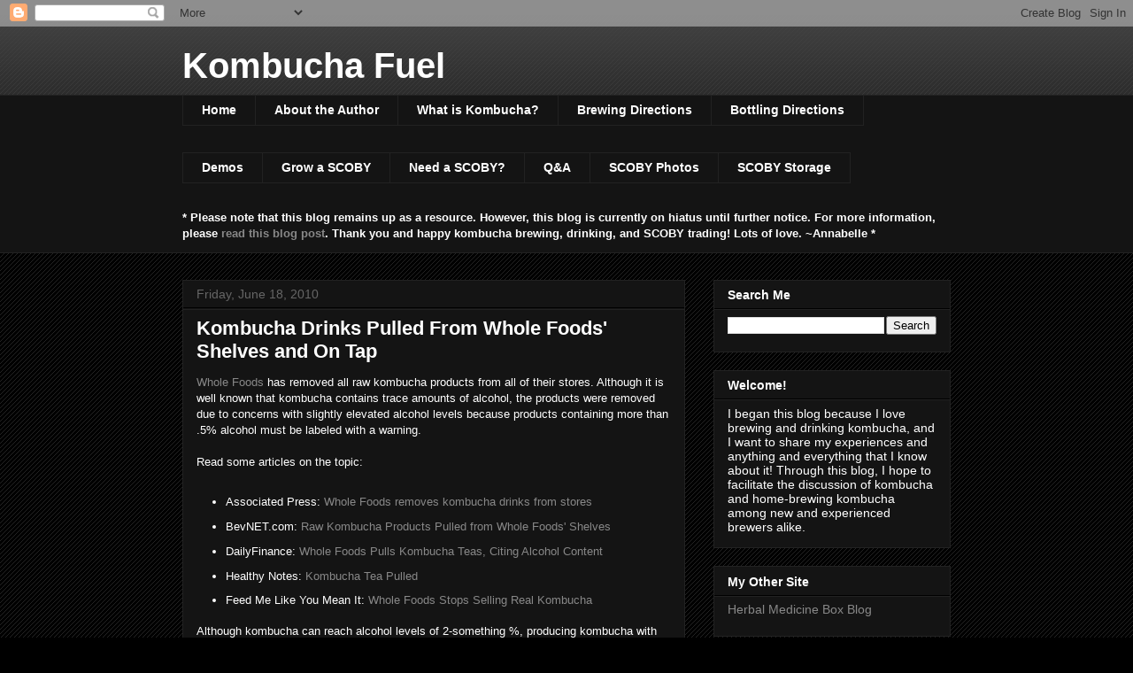

--- FILE ---
content_type: text/html; charset=UTF-8
request_url: http://www.kombuchafuel.com/2010/06/kombucha-drinks-pulled-from-whole-foods.html
body_size: 16937
content:
<!DOCTYPE html>
<html class='v2' dir='ltr' xmlns='http://www.w3.org/1999/xhtml' xmlns:b='http://www.google.com/2005/gml/b' xmlns:data='http://www.google.com/2005/gml/data' xmlns:expr='http://www.google.com/2005/gml/expr'>
<head>
<link href='https://www.blogger.com/static/v1/widgets/335934321-css_bundle_v2.css' rel='stylesheet' type='text/css'/>
<meta content='IE=EmulateIE7' http-equiv='X-UA-Compatible'/>
<meta content='width=1100' name='viewport'/>
<meta content='text/html; charset=UTF-8' http-equiv='Content-Type'/>
<meta content='blogger' name='generator'/>
<link href='http://www.kombuchafuel.com/favicon.ico' rel='icon' type='image/x-icon'/>
<link href='http://www.kombuchafuel.com/2010/06/kombucha-drinks-pulled-from-whole-foods.html' rel='canonical'/>
<link rel="alternate" type="application/atom+xml" title="Kombucha Fuel - Atom" href="http://www.kombuchafuel.com/feeds/posts/default" />
<link rel="alternate" type="application/rss+xml" title="Kombucha Fuel - RSS" href="http://www.kombuchafuel.com/feeds/posts/default?alt=rss" />
<link rel="service.post" type="application/atom+xml" title="Kombucha Fuel - Atom" href="https://www.blogger.com/feeds/314173178849667793/posts/default" />

<link rel="alternate" type="application/atom+xml" title="Kombucha Fuel - Atom" href="http://www.kombuchafuel.com/feeds/7118484220277011506/comments/default" />
<!--Can't find substitution for tag [blog.ieCssRetrofitLinks]-->
<meta content='http://www.kombuchafuel.com/2010/06/kombucha-drinks-pulled-from-whole-foods.html' property='og:url'/>
<meta content='Kombucha Drinks Pulled From Whole Foods&#39; Shelves and On Tap' property='og:title'/>
<meta content='Whole Foods  has removed all raw kombucha products from all of their stores. Although it is well known that kombucha contains trace amounts ...' property='og:description'/>
<title>Kombucha Fuel: Kombucha Drinks Pulled From Whole Foods' Shelves and On Tap</title>
<style id='page-skin-1' type='text/css'><!--
/*
-----------------------------------------------
Blogger Template Style
Name:     Awesome Inc.
Designer: Tina Chen
URL:      tinachen.org
----------------------------------------------- */
/* Content
----------------------------------------------- */
body {
font: normal normal 13px Arial, Tahoma, Helvetica, FreeSans, sans-serif;
color: #ffffff;
background: #000000 url(http://www.blogblog.com/1kt/awesomeinc/body_background_dark.png) repeat scroll top left;
}
html body .content-outer {
min-width: 0;
max-width: 100%;
width: 100%;
}
a:link {
text-decoration: none;
color: #888888;
}
a:visited {
text-decoration: none;
color: #444444;
}
a:hover {
text-decoration: underline;
color: #cccccc;
}
.body-fauxcolumn-outer .cap-top {
position: absolute;
z-index: 1;
height: 276px;
width: 100%;
background: transparent url(http://www.blogblog.com/1kt/awesomeinc/body_gradient_dark.png) repeat-x scroll top left;
_background-image: none;
}
/* Columns
----------------------------------------------- */
.content-inner {
padding: 0;
}
.header-inner .section {
margin: 0 16px;
}
.tabs-inner .section {
margin: 0 16px;
}
.main-inner {
padding-top: 30px;
}
.main-inner .column-center-inner,
.main-inner .column-left-inner,
.main-inner .column-right-inner {
padding: 0 5px;
}
*+html body .main-inner .column-center-inner {
margin-top: -30px;
}
#layout .main-inner .column-center-inner {
margin-top: 0;
}
/* Header
----------------------------------------------- */
.header-outer {
margin: 0 0 0 0;
background: transparent none repeat scroll 0 0;
}
.Header h1 {
font: normal bold 40px Arial, Tahoma, Helvetica, FreeSans, sans-serif;
color: #ffffff;
text-shadow: 0 0 -1px #000000;
}
.Header h1 a {
color: #ffffff;
}
.Header .description {
font: normal normal 14px Arial, Tahoma, Helvetica, FreeSans, sans-serif;
color: #ffffff;
}
.header-inner .Header .titlewrapper,
.header-inner .Header .descriptionwrapper {
padding-left: 0;
padding-right: 0;
margin-bottom: 0;
}
.header-inner .Header .titlewrapper {
padding-top: 22px;
}
/* Tabs
----------------------------------------------- */
.tabs-outer {
overflow: hidden;
position: relative;
background: #141414 none repeat scroll 0 0;
}
#layout .tabs-outer {
overflow: visible;
}
.tabs-cap-top, .tabs-cap-bottom {
position: absolute;
width: 100%;
border-top: 1px solid #222222;
}
.tabs-cap-bottom {
bottom: 0;
}
.tabs-inner .widget li a {
display: inline-block;
margin: 0;
padding: .6em 1.5em;
font: normal bold 14px Arial, Tahoma, Helvetica, FreeSans, sans-serif;
color: #ffffff;
border-top: 1px solid #222222;
border-bottom: 1px solid #222222;
border-left: 1px solid #222222;
height: 16px;
line-height: 16px;
}
.tabs-inner .widget li:last-child a {
border-right: 1px solid #222222;
}
.tabs-inner .widget li.selected a, .tabs-inner .widget li a:hover {
background: #444444 none repeat-x scroll 0 -100px;
color: #ffffff;
}
/* Headings
----------------------------------------------- */
h2 {
font: normal bold 14px Arial, Tahoma, Helvetica, FreeSans, sans-serif;
color: #ffffff;
}
/* Widgets
----------------------------------------------- */
.main-inner .section {
margin: 0 27px;
padding: 0;
}
.main-inner .column-left-outer,
.main-inner .column-right-outer {
margin-top: 0;
}
#layout .main-inner .column-left-outer,
#layout .main-inner .column-right-outer {
margin-top: 0;
}
.main-inner .column-left-inner,
.main-inner .column-right-inner {
background: transparent none repeat 0 0;
-moz-box-shadow: 0 0 0 rgba(0, 0, 0, .2);
-webkit-box-shadow: 0 0 0 rgba(0, 0, 0, .2);
-goog-ms-box-shadow: 0 0 0 rgba(0, 0, 0, .2);
box-shadow: 0 0 0 rgba(0, 0, 0, .2);
-moz-border-radius: 0;
-webkit-border-radius: 0;
-goog-ms-border-radius: 0;
border-radius: 0;
}
#layout .main-inner .column-left-inner,
#layout .main-inner .column-right-inner {
margin-top: 0;
}
.sidebar .widget {
font: normal normal 14px Arial, Tahoma, Helvetica, FreeSans, sans-serif;
color: #ffffff;
}
.sidebar .widget a:link {
color: #888888;
}
.sidebar .widget a:visited {
color: #444444;
}
.sidebar .widget a:hover {
color: #cccccc;
}
.sidebar .widget h2 {
text-shadow: 0 0 -1px #000000;
}
.main-inner .widget {
background-color: #141414;
border: 1px solid #222222;
padding: 0 15px 15px;
margin: 20px -16px;
-moz-box-shadow: 0 0 0 rgba(0, 0, 0, .2);
-webkit-box-shadow: 0 0 0 rgba(0, 0, 0, .2);
-goog-ms-box-shadow: 0 0 0 rgba(0, 0, 0, .2);
box-shadow: 0 0 0 rgba(0, 0, 0, .2);
-moz-border-radius: 0;
-webkit-border-radius: 0;
-goog-ms-border-radius: 0;
border-radius: 0;
}
.main-inner .widget h2 {
margin: 0 -15px;
padding: .6em 15px .5em;
border-bottom: 1px solid #000000;
}
.footer-inner .widget h2 {
padding: 0 0 .4em;
border-bottom: 1px solid #000000;
}
.main-inner .widget h2 + div, .footer-inner .widget h2 + div {
border-top: 1px solid #222222;
padding-top: 8px;
}
.main-inner .widget .widget-content {
margin: 0 -15px;
padding: 7px 15px 0;
}
.main-inner .widget ul, .main-inner .widget #ArchiveList ul.flat {
margin: -8px -15px 0;
padding: 0;
list-style: none;
}
.main-inner .widget #ArchiveList {
margin: -8px 0 0;
}
.main-inner .widget ul li, .main-inner .widget #ArchiveList ul.flat li {
padding: .5em 15px;
text-indent: 0;
color: #666666;
border-top: 1px solid #222222;
border-bottom: 1px solid #000000;
}
.main-inner .widget #ArchiveList ul li {
padding-top: .25em;
padding-bottom: .25em;
}
.main-inner .widget ul li:first-child, .main-inner .widget #ArchiveList ul.flat li:first-child {
border-top: none;
}
.main-inner .widget ul li:last-child, .main-inner .widget #ArchiveList ul.flat li:last-child {
border-bottom: none;
}
.post-body {
position: relative;
}
.main-inner .widget .post-body ul {
padding: 0 2.5em;
margin: .5em 0;
list-style: disc;
}
.main-inner .widget .post-body ul li {
padding: 0.25em 0;
margin-bottom: .25em;
color: #ffffff;
border: none;
}
.footer-inner .widget ul {
padding: 0;
list-style: none;
}
.widget .zippy {
color: #666666;
}
/* Posts
----------------------------------------------- */
body .main-inner .Blog {
padding: 0;
margin-bottom: 1em;
background-color: transparent;
border: none;
-moz-box-shadow: 0 0 0 rgba(0, 0, 0, 0);
-webkit-box-shadow: 0 0 0 rgba(0, 0, 0, 0);
-goog-ms-box-shadow: 0 0 0 rgba(0, 0, 0, 0);
box-shadow: 0 0 0 rgba(0, 0, 0, 0);
}
.main-inner .section:last-child .Blog:last-child {
padding: 0;
margin-bottom: 1em;
}
.main-inner .widget h2.date-header {
margin: 0 -15px 1px;
padding: 0 0 0 0;
font: normal normal 14px Arial, Tahoma, Helvetica, FreeSans, sans-serif;
color: #666666;
background: transparent none no-repeat scroll top left;
border-top: 0 solid #222222;
border-bottom: 1px solid #000000;
-moz-border-radius-topleft: 0;
-moz-border-radius-topright: 0;
-webkit-border-top-left-radius: 0;
-webkit-border-top-right-radius: 0;
border-top-left-radius: 0;
border-top-right-radius: 0;
position: static;
bottom: 100%;
right: 15px;
text-shadow: 0 0 -1px #000000;
}
.main-inner .widget h2.date-header span {
font: normal normal 14px Arial, Tahoma, Helvetica, FreeSans, sans-serif;
display: block;
padding: .5em 15px;
border-left: 0 solid #222222;
border-right: 0 solid #222222;
}
.date-outer {
position: relative;
margin: 30px 0 20px;
padding: 0 15px;
background-color: #141414;
border: 1px solid #222222;
-moz-box-shadow: 0 0 0 rgba(0, 0, 0, .2);
-webkit-box-shadow: 0 0 0 rgba(0, 0, 0, .2);
-goog-ms-box-shadow: 0 0 0 rgba(0, 0, 0, .2);
box-shadow: 0 0 0 rgba(0, 0, 0, .2);
-moz-border-radius: 0;
-webkit-border-radius: 0;
-goog-ms-border-radius: 0;
border-radius: 0;
}
.date-outer:first-child {
margin-top: 0;
}
.date-outer:last-child {
margin-bottom: 20px;
-moz-border-radius-bottomleft: 0;
-moz-border-radius-bottomright: 0;
-webkit-border-bottom-left-radius: 0;
-webkit-border-bottom-right-radius: 0;
-goog-ms-border-bottom-left-radius: 0;
-goog-ms-border-bottom-right-radius: 0;
border-bottom-left-radius: 0;
border-bottom-right-radius: 0;
}
.date-posts {
margin: 0 -15px;
padding: 0 15px;
clear: both;
}
.post-outer, .inline-ad {
border-top: 1px solid #222222;
margin: 0 -15px;
padding: 15px 15px;
}
.post-outer {
padding-bottom: 10px;
}
.post-outer:first-child {
padding-top: 0;
border-top: none;
}
.post-outer:last-child, .inline-ad:last-child {
border-bottom: none;
}
.post-body {
position: relative;
}
.post-body img {
padding: 8px;
background: #222222;
border: 1px solid transparent;
-moz-box-shadow: 0 0 0 rgba(0, 0, 0, .2);
-webkit-box-shadow: 0 0 0 rgba(0, 0, 0, .2);
box-shadow: 0 0 0 rgba(0, 0, 0, .2);
-moz-border-radius: 0;
-webkit-border-radius: 0;
border-radius: 0;
}
h3.post-title, h4 {
font: normal bold 22px Arial, Tahoma, Helvetica, FreeSans, sans-serif;
color: #ffffff;
}
h3.post-title a {
font: normal bold 22px Arial, Tahoma, Helvetica, FreeSans, sans-serif;
color: #ffffff;
}
h3.post-title a:hover {
color: #cccccc;
text-decoration: underline;
}
.post-header {
margin: 0 0 1em;
}
.post-body {
line-height: 1.4;
}
.post-outer h2 {
color: #ffffff;
}
.post-footer {
margin: 1.5em 0 0;
}
#blog-pager {
padding: 15px;
font-size: 120%;
background-color: #141414;
border: 1px solid #222222;
-moz-box-shadow: 0 0 0 rgba(0, 0, 0, .2);
-webkit-box-shadow: 0 0 0 rgba(0, 0, 0, .2);
-goog-ms-box-shadow: 0 0 0 rgba(0, 0, 0, .2);
box-shadow: 0 0 0 rgba(0, 0, 0, .2);
-moz-border-radius: 0;
-webkit-border-radius: 0;
-goog-ms-border-radius: 0;
border-radius: 0;
-moz-border-radius-topleft: 0;
-moz-border-radius-topright: 0;
-webkit-border-top-left-radius: 0;
-webkit-border-top-right-radius: 0;
-goog-ms-border-top-left-radius: 0;
-goog-ms-border-top-right-radius: 0;
border-top-left-radius: 0;
border-top-right-radius-topright: 0;
margin-top: 1em;
}
.blog-feeds, .post-feeds {
margin: 1em 0;
text-align: center;
color: #ffffff;
}
.blog-feeds a, .post-feeds a {
color: #888888;
}
.blog-feeds a:visited, .post-feeds a:visited {
color: #444444;
}
.blog-feeds a:hover, .post-feeds a:hover {
color: #cccccc;
}
.post-outer .comments {
margin-top: 2em;
}
/* Comments
----------------------------------------------- */
.comments .comments-content .icon.blog-author {
background-repeat: no-repeat;
background-image: url([data-uri]);
}
.comments .comments-content .loadmore a {
border-top: 1px solid #222222;
border-bottom: 1px solid #222222;
}
.comments .continue {
border-top: 2px solid #222222;
}
/* Footer
----------------------------------------------- */
.footer-outer {
margin: -0 0 -1px;
padding: 0 0 0;
color: #ffffff;
overflow: hidden;
}
.footer-fauxborder-left {
border-top: 1px solid #222222;
background: #141414 none repeat scroll 0 0;
-moz-box-shadow: 0 0 0 rgba(0, 0, 0, .2);
-webkit-box-shadow: 0 0 0 rgba(0, 0, 0, .2);
-goog-ms-box-shadow: 0 0 0 rgba(0, 0, 0, .2);
box-shadow: 0 0 0 rgba(0, 0, 0, .2);
margin: 0 -0;
}
/* Mobile
----------------------------------------------- */
body.mobile {
background-size: auto;
}
.mobile .body-fauxcolumn-outer {
background: transparent none repeat scroll top left;
}
*+html body.mobile .main-inner .column-center-inner {
margin-top: 0;
}
.mobile .main-inner .widget {
padding: 0 0 15px;
}
.mobile .main-inner .widget h2 + div,
.mobile .footer-inner .widget h2 + div {
border-top: none;
padding-top: 0;
}
.mobile .footer-inner .widget h2 {
padding: 0.5em 0;
border-bottom: none;
}
.mobile .main-inner .widget .widget-content {
margin: 0;
padding: 7px 0 0;
}
.mobile .main-inner .widget ul,
.mobile .main-inner .widget #ArchiveList ul.flat {
margin: 0 -15px 0;
}
.mobile .main-inner .widget h2.date-header {
right: 0;
}
.mobile .date-header span {
padding: 0.4em 0;
}
.mobile .date-outer:first-child {
margin-bottom: 0;
border: 1px solid #222222;
-moz-border-radius-topleft: 0;
-moz-border-radius-topright: 0;
-webkit-border-top-left-radius: 0;
-webkit-border-top-right-radius: 0;
-goog-ms-border-top-left-radius: 0;
-goog-ms-border-top-right-radius: 0;
border-top-left-radius: 0;
border-top-right-radius: 0;
}
.mobile .date-outer {
border-color: #222222;
border-width: 0 1px 1px;
}
.mobile .date-outer:last-child {
margin-bottom: 0;
}
.mobile .main-inner {
padding: 0;
}
.mobile .header-inner .section {
margin: 0;
}
.mobile .post-outer, .mobile .inline-ad {
padding: 5px 0;
}
.mobile .tabs-inner .section {
margin: 0 10px;
}
.mobile .main-inner .widget h2 {
margin: 0;
padding: 0;
}
.mobile .main-inner .widget h2.date-header span {
padding: 0;
}
.mobile .main-inner .widget .widget-content {
margin: 0;
padding: 7px 0 0;
}
.mobile #blog-pager {
border: 1px solid transparent;
background: #141414 none repeat scroll 0 0;
}
.mobile .main-inner .column-left-inner,
.mobile .main-inner .column-right-inner {
background: transparent none repeat 0 0;
-moz-box-shadow: none;
-webkit-box-shadow: none;
-goog-ms-box-shadow: none;
box-shadow: none;
}
.mobile .date-posts {
margin: 0;
padding: 0;
}
.mobile .footer-fauxborder-left {
margin: 0;
border-top: inherit;
}
.mobile .main-inner .section:last-child .Blog:last-child {
margin-bottom: 0;
}
.mobile-index-contents {
color: #ffffff;
}
.mobile .mobile-link-button {
background: #888888 none repeat scroll 0 0;
}
.mobile-link-button a:link, .mobile-link-button a:visited {
color: #ffffff;
}
.mobile .tabs-inner .PageList .widget-content {
background: transparent;
border-top: 1px solid;
border-color: #222222;
color: #ffffff;
}
.mobile .tabs-inner .PageList .widget-content .pagelist-arrow {
border-left: 1px solid #222222;
}

--></style>
<style id='template-skin-1' type='text/css'><!--
body {
min-width: 900px;
}
.content-outer, .content-fauxcolumn-outer, .region-inner {
min-width: 900px;
max-width: 900px;
_width: 900px;
}
.main-inner .columns {
padding-left: 0px;
padding-right: 300px;
}
.main-inner .fauxcolumn-center-outer {
left: 0px;
right: 300px;
/* IE6 does not respect left and right together */
_width: expression(this.parentNode.offsetWidth -
parseInt("0px") -
parseInt("300px") + 'px');
}
.main-inner .fauxcolumn-left-outer {
width: 0px;
}
.main-inner .fauxcolumn-right-outer {
width: 300px;
}
.main-inner .column-left-outer {
width: 0px;
right: 100%;
margin-left: -0px;
}
.main-inner .column-right-outer {
width: 300px;
margin-right: -300px;
}
#layout {
min-width: 0;
}
#layout .content-outer {
min-width: 0;
width: 800px;
}
#layout .region-inner {
min-width: 0;
width: auto;
}
--></style>
<script type='text/javascript'>

  var _gaq = _gaq || [];
  _gaq.push(['_setAccount', 'UA-6311246-1']);
  _gaq.push(['_trackPageview']);

  (function() {
    var ga = document.createElement('script'); ga.type = 'text/javascript'; ga.async = true;
    ga.src = ('https:' == document.location.protocol ? 'https://ssl' : 'http://www') + '.google-analytics.com/ga.js';
    var s = document.getElementsByTagName('script')[0]; s.parentNode.insertBefore(ga, s);
  })();

</script>
<link href='https://www.blogger.com/dyn-css/authorization.css?targetBlogID=314173178849667793&amp;zx=d3691f21-e3a6-40bd-8edf-dd8e0a94b8c9' media='none' onload='if(media!=&#39;all&#39;)media=&#39;all&#39;' rel='stylesheet'/><noscript><link href='https://www.blogger.com/dyn-css/authorization.css?targetBlogID=314173178849667793&amp;zx=d3691f21-e3a6-40bd-8edf-dd8e0a94b8c9' rel='stylesheet'/></noscript>
<meta name='google-adsense-platform-account' content='ca-host-pub-1556223355139109'/>
<meta name='google-adsense-platform-domain' content='blogspot.com'/>

</head>
<body class='loading variant-dark'>
<div class='navbar section' id='navbar'><div class='widget Navbar' data-version='1' id='Navbar1'><script type="text/javascript">
    function setAttributeOnload(object, attribute, val) {
      if(window.addEventListener) {
        window.addEventListener('load',
          function(){ object[attribute] = val; }, false);
      } else {
        window.attachEvent('onload', function(){ object[attribute] = val; });
      }
    }
  </script>
<div id="navbar-iframe-container"></div>
<script type="text/javascript" src="https://apis.google.com/js/platform.js"></script>
<script type="text/javascript">
      gapi.load("gapi.iframes:gapi.iframes.style.bubble", function() {
        if (gapi.iframes && gapi.iframes.getContext) {
          gapi.iframes.getContext().openChild({
              url: 'https://www.blogger.com/navbar/314173178849667793?po\x3d7118484220277011506\x26origin\x3dhttp://www.kombuchafuel.com',
              where: document.getElementById("navbar-iframe-container"),
              id: "navbar-iframe"
          });
        }
      });
    </script><script type="text/javascript">
(function() {
var script = document.createElement('script');
script.type = 'text/javascript';
script.src = '//pagead2.googlesyndication.com/pagead/js/google_top_exp.js';
var head = document.getElementsByTagName('head')[0];
if (head) {
head.appendChild(script);
}})();
</script>
</div></div>
<div class='body-fauxcolumns'>
<div class='fauxcolumn-outer body-fauxcolumn-outer'>
<div class='cap-top'>
<div class='cap-left'></div>
<div class='cap-right'></div>
</div>
<div class='fauxborder-left'>
<div class='fauxborder-right'></div>
<div class='fauxcolumn-inner'>
</div>
</div>
<div class='cap-bottom'>
<div class='cap-left'></div>
<div class='cap-right'></div>
</div>
</div>
</div>
<div class='content'>
<div class='content-fauxcolumns'>
<div class='fauxcolumn-outer content-fauxcolumn-outer'>
<div class='cap-top'>
<div class='cap-left'></div>
<div class='cap-right'></div>
</div>
<div class='fauxborder-left'>
<div class='fauxborder-right'></div>
<div class='fauxcolumn-inner'>
</div>
</div>
<div class='cap-bottom'>
<div class='cap-left'></div>
<div class='cap-right'></div>
</div>
</div>
</div>
<div class='content-outer'>
<div class='content-cap-top cap-top'>
<div class='cap-left'></div>
<div class='cap-right'></div>
</div>
<div class='fauxborder-left content-fauxborder-left'>
<div class='fauxborder-right content-fauxborder-right'></div>
<div class='content-inner'>
<header>
<div class='header-outer'>
<div class='header-cap-top cap-top'>
<div class='cap-left'></div>
<div class='cap-right'></div>
</div>
<div class='fauxborder-left header-fauxborder-left'>
<div class='fauxborder-right header-fauxborder-right'></div>
<div class='region-inner header-inner'>
<div class='header section' id='header'><div class='widget Header' data-version='1' id='Header1'>
<div id='header-inner'>
<div class='titlewrapper'>
<h1 class='title'>
<a href='http://www.kombuchafuel.com/'>
Kombucha Fuel
</a>
</h1>
</div>
<div class='descriptionwrapper'>
<p class='description'><span>
</span></p>
</div>
</div>
</div></div>
</div>
</div>
<div class='header-cap-bottom cap-bottom'>
<div class='cap-left'></div>
<div class='cap-right'></div>
</div>
</div>
</header>
<div class='tabs-outer'>
<div class='tabs-cap-top cap-top'>
<div class='cap-left'></div>
<div class='cap-right'></div>
</div>
<div class='fauxborder-left tabs-fauxborder-left'>
<div class='fauxborder-right tabs-fauxborder-right'></div>
<div class='region-inner tabs-inner'>
<div class='tabs section' id='crosscol'><div class='widget PageList' data-version='1' id='PageList1'>
<h2>Pages</h2>
<div class='widget-content'>
<ul>
<li>
<a href='http://www.kombuchafuel.com/'>Home</a>
</li>
<li>
<a href='http://www.kombuchafuel.com/p/about-author.html'>About the Author</a>
</li>
<li>
<a href='http://www.kombuchafuel.com/p/background_27.html'>What is Kombucha?</a>
</li>
<li>
<a href='http://www.kombuchafuel.com/p/background.html'>Brewing Directions</a>
</li>
<li>
<a href='http://www.kombuchafuel.com/p/bottling-directions.html'>Bottling Directions</a>
</li>
</ul>
<div class='clear'></div>
</div>
</div></div>
<div class='tabs section' id='crosscol-overflow'><div class='widget Label' data-version='1' id='Label2'>
<h2>Major Categories</h2>
<div class='widget-content list-label-widget-content'>
<ul>
<li>
<a dir='ltr' href='http://www.kombuchafuel.com/search/label/Demos'>Demos</a>
</li>
<li>
<a dir='ltr' href='http://www.kombuchafuel.com/search/label/Grow%20a%20SCOBY'>Grow a SCOBY</a>
</li>
<li>
<a dir='ltr' href='http://www.kombuchafuel.com/search/label/Need%20a%20SCOBY%3F'>Need a SCOBY?</a>
</li>
<li>
<a dir='ltr' href='http://www.kombuchafuel.com/search/label/Q%26A'>Q&amp;A</a>
</li>
<li>
<a dir='ltr' href='http://www.kombuchafuel.com/search/label/SCOBY%20Photos'>SCOBY Photos</a>
</li>
<li>
<a dir='ltr' href='http://www.kombuchafuel.com/search/label/SCOBY%20Storage'>SCOBY Storage</a>
</li>
</ul>
<div class='clear'></div>
</div>
</div><div class='widget Text' data-version='1' id='Text3'>
<div class='widget-content'>
<b><blockquote></blockquote>* Please note that this blog remains up as a resource. However, this blog is currently on hiatus until further notice. For more information, please <a href="http://www.kombuchafuel.com/2013/07/kombucha-blog-hiatus.html">read this blog post</a>. Thank you and happy kombucha brewing, drinking, and SCOBY trading! Lots of love. ~Annabelle *<blockquote></blockquote></b>
</div>
<div class='clear'></div>
</div></div>
</div>
</div>
<div class='tabs-cap-bottom cap-bottom'>
<div class='cap-left'></div>
<div class='cap-right'></div>
</div>
</div>
<div class='main-outer'>
<div class='main-cap-top cap-top'>
<div class='cap-left'></div>
<div class='cap-right'></div>
</div>
<div class='fauxborder-left main-fauxborder-left'>
<div class='fauxborder-right main-fauxborder-right'></div>
<div class='region-inner main-inner'>
<div class='columns fauxcolumns'>
<div class='fauxcolumn-outer fauxcolumn-center-outer'>
<div class='cap-top'>
<div class='cap-left'></div>
<div class='cap-right'></div>
</div>
<div class='fauxborder-left'>
<div class='fauxborder-right'></div>
<div class='fauxcolumn-inner'>
</div>
</div>
<div class='cap-bottom'>
<div class='cap-left'></div>
<div class='cap-right'></div>
</div>
</div>
<div class='fauxcolumn-outer fauxcolumn-left-outer'>
<div class='cap-top'>
<div class='cap-left'></div>
<div class='cap-right'></div>
</div>
<div class='fauxborder-left'>
<div class='fauxborder-right'></div>
<div class='fauxcolumn-inner'>
</div>
</div>
<div class='cap-bottom'>
<div class='cap-left'></div>
<div class='cap-right'></div>
</div>
</div>
<div class='fauxcolumn-outer fauxcolumn-right-outer'>
<div class='cap-top'>
<div class='cap-left'></div>
<div class='cap-right'></div>
</div>
<div class='fauxborder-left'>
<div class='fauxborder-right'></div>
<div class='fauxcolumn-inner'>
</div>
</div>
<div class='cap-bottom'>
<div class='cap-left'></div>
<div class='cap-right'></div>
</div>
</div>
<!-- corrects IE6 width calculation -->
<div class='columns-inner'>
<div class='column-center-outer'>
<div class='column-center-inner'>
<div class='main section' id='main'><div class='widget Blog' data-version='1' id='Blog1'>
<div class='blog-posts hfeed'>

          <div class="date-outer">
        
<h2 class='date-header'><span>Friday, June 18, 2010</span></h2>

          <div class="date-posts">
        
<div class='post-outer'>
<div class='post hentry uncustomized-post-template' itemprop='blogPost' itemscope='itemscope' itemtype='http://schema.org/BlogPosting'>
<meta content='314173178849667793' itemprop='blogId'/>
<meta content='7118484220277011506' itemprop='postId'/>
<a name='7118484220277011506'></a>
<h3 class='post-title entry-title' itemprop='name'>
Kombucha Drinks Pulled From Whole Foods' Shelves and On Tap
</h3>
<div class='post-header'>
<div class='post-header-line-1'></div>
</div>
<div class='post-body entry-content' id='post-body-7118484220277011506' itemprop='description articleBody'>
<a href="http://www.wholefoodsmarket.com/">Whole Foods</a> has removed all raw kombucha products from all of their stores. Although it is well known that kombucha contains trace amounts of alcohol, the products were removed due to concerns with slightly elevated alcohol levels because products containing more than .5% alcohol must be labeled with a warning.<br /><br />Read some articles on the topic:<br /><br /><ul><li>Associated Press: <a href="http://www.google.com/hostednews/ap/article/ALeqM5htQcxfmUL6HtwLfoePk-_WkDLacAD9GDA56O3">Whole Foods removes kombucha drinks from stores</a></li><li>BevNET.com: <a href="http://www.bevnet.com/news/2010/6-17-2010-kombucha_pulled_whole_foods">Raw Kombucha Products Pulled from Whole Foods' Shelves</a></li><li>DailyFinance: <a href="http://www.dailyfinance.com/story/whole-foods-pulls-kombucha-teas-citing-alcohol-content/19522361/">Whole Foods Pulls Kombucha Teas, Citing Alcohol Content</a></li><li>Healthy Notes: <a href="http://guaranteedtosleep.com/blog/2010/06/kombucha/">Kombucha Tea Pulled</a></li><li>Feed Me Like You Mean It: <a href="http://feedmelikeyoumeanit.blogspot.com/2010/06/whole-foods-stops-selling-real-kombucha.html">Whole Foods Stops Selling Real Kombucha</a> </li></ul><p>Although kombucha can reach alcohol levels of 2-something %, producing kombucha with less than .5% alcohol is possible. For example, <a href="http://www.facebook.com/#%21/pages/Katalyst-Kombucha/115596719566?ref=ts">Katalyst Kombucha</a> produces a raw, unpasteurized product with < .5% alcohol content. (Unfortunately, their products have been removed from Whole Foods' shelves for the time being as well). Here is a short discussion thread, <a href="http://kombuchatea.tribe.net/thread/2ae5b369-0763-4c5a-a2f5-782c49ccf797">Why does my kombucha have high alcohol content?!</a><br /><br />Luckily, this recent action does not affect those who home-brew kombucha. And for those of you who don't brew your own, now is the perfect opportunity to start!<br /><br />There are still plenty of places to purchase kombucha around Boston, MA. Check out my <a href="http://www.google.com/maps/ms?ie=UTF8&amp;hl=en&amp;msa=0&amp;msid=103762554895637214873.000471d75d4eed5682c75&amp;z=11">Google map</a> on where to purchase kombucha around the Boston area.<br /><br />It will be interesting to see what happens, and hopefully things will turn out alright. Stay tuned for updates!</p>
<div style='clear: both;'></div>
</div>
<div class='post-footer'>
<div class='post-footer-line post-footer-line-1'>
<span class='post-author vcard'>
Posted by
<span class='fn' itemprop='author' itemscope='itemscope' itemtype='http://schema.org/Person'>
<meta content='https://www.blogger.com/profile/10826486779108416792' itemprop='url'/>
<a class='g-profile' href='https://www.blogger.com/profile/10826486779108416792' rel='author' title='author profile'>
<span itemprop='name'>Annabelle Ho</span>
</a>
</span>
</span>
<span class='post-timestamp'>
at
<meta content='http://www.kombuchafuel.com/2010/06/kombucha-drinks-pulled-from-whole-foods.html' itemprop='url'/>
<a class='timestamp-link' href='http://www.kombuchafuel.com/2010/06/kombucha-drinks-pulled-from-whole-foods.html' rel='bookmark' title='permanent link'><abbr class='published' itemprop='datePublished' title='2010-06-18T18:24:00-04:00'>6:24&#8239;PM</abbr></a>
</span>
<span class='post-comment-link'>
</span>
<span class='post-icons'>
<span class='item-control blog-admin pid-1565419110'>
<a href='https://www.blogger.com/post-edit.g?blogID=314173178849667793&postID=7118484220277011506&from=pencil' title='Edit Post'>
<img alt='' class='icon-action' height='18' src='https://resources.blogblog.com/img/icon18_edit_allbkg.gif' width='18'/>
</a>
</span>
</span>
<div class='post-share-buttons goog-inline-block'>
</div>
</div>
<div class='post-footer-line post-footer-line-2'>
<span class='post-labels'>
Labels:
<a href='http://www.kombuchafuel.com/search/label/Kombucha%20Recall' rel='tag'>Kombucha Recall</a>,
<a href='http://www.kombuchafuel.com/search/label/news' rel='tag'>news</a>,
<a href='http://www.kombuchafuel.com/search/label/store-bought' rel='tag'>store-bought</a>
</span>
</div>
<div class='post-footer-line post-footer-line-3'>
<span class='post-location'>
</span>
</div>
</div>
</div>
<div class='comments' id='comments'>
<a name='comments'></a>
<h4>2 comments:</h4>
<div id='Blog1_comments-block-wrapper'>
<dl class='avatar-comment-indent' id='comments-block'>
<dt class='comment-author ' id='c3431302503943264401'>
<a name='c3431302503943264401'></a>
<div class="avatar-image-container vcard"><span dir="ltr"><a href="https://www.blogger.com/profile/09734305523722414826" target="" rel="nofollow" onclick="" class="avatar-hovercard" id="av-3431302503943264401-09734305523722414826"><img src="https://resources.blogblog.com/img/blank.gif" width="35" height="35" class="delayLoad" style="display: none;" longdesc="//blogger.googleusercontent.com/img/b/R29vZ2xl/AVvXsEh92DCXOeSQrXki5EvfPJ-lIvFmMdppmbd6NqgofjXgPpgabYuTcUz6V5CMfCy_7R4jwfI885k06begCZGDCIqhrmTlZpCKlJa2TYoxOLJGAXSsp03epzvFDB5U27SloA/s45-c/me.jpg" alt="" title="Joshua">

<noscript><img src="//blogger.googleusercontent.com/img/b/R29vZ2xl/AVvXsEh92DCXOeSQrXki5EvfPJ-lIvFmMdppmbd6NqgofjXgPpgabYuTcUz6V5CMfCy_7R4jwfI885k06begCZGDCIqhrmTlZpCKlJa2TYoxOLJGAXSsp03epzvFDB5U27SloA/s45-c/me.jpg" width="35" height="35" class="photo" alt=""></noscript></a></span></div>
<a href='https://www.blogger.com/profile/09734305523722414826' rel='nofollow'>Joshua</a>
said...
</dt>
<dd class='comment-body' id='Blog1_cmt-3431302503943264401'>
<p>
PCC in Seattle is still carrying the Communi-Tea Kombucha that is made by a local guy and also sold at the farmer&#39;s market - his is only 0.15% abv and tastes amazing.
</p>
</dd>
<dd class='comment-footer'>
<span class='comment-timestamp'>
<a href='http://www.kombuchafuel.com/2010/06/kombucha-drinks-pulled-from-whole-foods.html?showComment=1277564496875#c3431302503943264401' title='comment permalink'>
June 26, 2010 at 11:01&#8239;AM
</a>
<span class='item-control blog-admin pid-639836390'>
<a class='comment-delete' href='https://www.blogger.com/comment/delete/314173178849667793/3431302503943264401' title='Delete Comment'>
<img src='https://resources.blogblog.com/img/icon_delete13.gif'/>
</a>
</span>
</span>
</dd>
<dt class='comment-author blog-author' id='c2529455783147996745'>
<a name='c2529455783147996745'></a>
<div class="avatar-image-container vcard"><span dir="ltr"><a href="https://www.blogger.com/profile/10826486779108416792" target="" rel="nofollow" onclick="" class="avatar-hovercard" id="av-2529455783147996745-10826486779108416792"><img src="https://resources.blogblog.com/img/blank.gif" width="35" height="35" class="delayLoad" style="display: none;" longdesc="//blogger.googleusercontent.com/img/b/R29vZ2xl/AVvXsEhFAvdIDvw_gC40A0N7b74yWMjUIBnUetWNtlOiZhYZuuRcwbM3346jz-oeJLJIq3RbVwWs3-RgTO_-WrLiIofP_Ylxmv5TuqD5dRAsIcFjINt1FMjjV-SG3my0MJEKTQ/s45-c/Annabelle+Ho+Profile+Picture+10-2016.jpg" alt="" title="Annabelle Ho">

<noscript><img src="//blogger.googleusercontent.com/img/b/R29vZ2xl/AVvXsEhFAvdIDvw_gC40A0N7b74yWMjUIBnUetWNtlOiZhYZuuRcwbM3346jz-oeJLJIq3RbVwWs3-RgTO_-WrLiIofP_Ylxmv5TuqD5dRAsIcFjINt1FMjjV-SG3my0MJEKTQ/s45-c/Annabelle+Ho+Profile+Picture+10-2016.jpg" width="35" height="35" class="photo" alt=""></noscript></a></span></div>
<a href='https://www.blogger.com/profile/10826486779108416792' rel='nofollow'>Annabelle Ho</a>
said...
</dt>
<dd class='comment-body' id='Blog1_cmt-2529455783147996745'>
<p>
good to know! thanks!!
</p>
</dd>
<dd class='comment-footer'>
<span class='comment-timestamp'>
<a href='http://www.kombuchafuel.com/2010/06/kombucha-drinks-pulled-from-whole-foods.html?showComment=1277745516286#c2529455783147996745' title='comment permalink'>
June 28, 2010 at 1:18&#8239;PM
</a>
<span class='item-control blog-admin pid-1565419110'>
<a class='comment-delete' href='https://www.blogger.com/comment/delete/314173178849667793/2529455783147996745' title='Delete Comment'>
<img src='https://resources.blogblog.com/img/icon_delete13.gif'/>
</a>
</span>
</span>
</dd>
</dl>
</div>
<p class='comment-footer'>
<a href='https://www.blogger.com/comment/fullpage/post/314173178849667793/7118484220277011506' onclick='javascript:window.open(this.href, "bloggerPopup", "toolbar=0,location=0,statusbar=1,menubar=0,scrollbars=yes,width=640,height=500"); return false;'>Post a Comment</a>
</p>
</div>
</div>

        </div></div>
      
</div>
<div class='blog-pager' id='blog-pager'>
<span id='blog-pager-newer-link'>
<a class='blog-pager-newer-link' href='http://www.kombuchafuel.com/2010/05/bottling-and-headroom.html' id='Blog1_blog-pager-newer-link' title='Newer Post'>Newer Post</a>
</span>
<span id='blog-pager-older-link'>
<a class='blog-pager-older-link' href='http://www.kombuchafuel.com/2010/06/kombucha-equipment.html' id='Blog1_blog-pager-older-link' title='Older Post'>Older Post</a>
</span>
<a class='home-link' href='http://www.kombuchafuel.com/'>Home</a>
</div>
<div class='clear'></div>
<div class='post-feeds'>
<div class='feed-links'>
Subscribe to:
<a class='feed-link' href='http://www.kombuchafuel.com/feeds/7118484220277011506/comments/default' target='_blank' type='application/atom+xml'>Post Comments (Atom)</a>
</div>
</div>
</div></div>
</div>
</div>
<div class='column-left-outer'>
<div class='column-left-inner'>
<aside>
</aside>
</div>
</div>
<div class='column-right-outer'>
<div class='column-right-inner'>
<aside>
<div class='sidebar section' id='sidebar-right-1'><div class='widget BlogSearch' data-version='1' id='BlogSearch1'>
<h2 class='title'>Search Me</h2>
<div class='widget-content'>
<div id='BlogSearch1_form'>
<form action='http://www.kombuchafuel.com/search' class='gsc-search-box' target='_top'>
<table cellpadding='0' cellspacing='0' class='gsc-search-box'>
<tbody>
<tr>
<td class='gsc-input'>
<input autocomplete='off' class='gsc-input' name='q' size='10' title='search' type='text' value=''/>
</td>
<td class='gsc-search-button'>
<input class='gsc-search-button' title='search' type='submit' value='Search'/>
</td>
</tr>
</tbody>
</table>
</form>
</div>
</div>
<div class='clear'></div>
</div><div class='widget Text' data-version='1' id='Text1'>
<h2 class='title'>Welcome!</h2>
<div class='widget-content'>
I began this blog because I love brewing and drinking kombucha, and I want to share my experiences and anything and everything that I know about it! Through this blog, I hope to facilitate the discussion of kombucha and home-brewing kombucha among new and experienced brewers alike.<br/>
</div>
<div class='clear'></div>
</div><div class='widget LinkList' data-version='1' id='LinkList2'>
<h2>My Other Site</h2>
<div class='widget-content'>
<ul>
<li><a href='http://www.herbalmedicinebox.com/'>Herbal Medicine Box Blog</a></li>
</ul>
<div class='clear'></div>
</div>
</div><div class='widget Label' data-version='1' id='Label1'>
<h2>Labels</h2>
<div class='widget-content cloud-label-widget-content'>
<span class='label-size label-size-5'>
<a dir='ltr' href='http://www.kombuchafuel.com/search/label/Demos'>Demos</a>
</span>
<span class='label-size label-size-5'>
<a dir='ltr' href='http://www.kombuchafuel.com/search/label/Workshops'>Workshops</a>
</span>
<span class='label-size label-size-5'>
<a dir='ltr' href='http://www.kombuchafuel.com/search/label/home%20brewing'>home brewing</a>
</span>
<span class='label-size label-size-4'>
<a dir='ltr' href='http://www.kombuchafuel.com/search/label/The%20Urban%20Homesteaders%27%20League'>The Urban Homesteaders&#39; League</a>
</span>
<span class='label-size label-size-4'>
<a dir='ltr' href='http://www.kombuchafuel.com/search/label/Grow%20a%20SCOBY'>Grow a SCOBY</a>
</span>
<span class='label-size label-size-4'>
<a dir='ltr' href='http://www.kombuchafuel.com/search/label/grow%20your%20own%20Komucha%20mother'>grow your own Komucha mother</a>
</span>
<span class='label-size label-size-4'>
<a dir='ltr' href='http://www.kombuchafuel.com/search/label/tips'>tips</a>
</span>
<span class='label-size label-size-4'>
<a dir='ltr' href='http://www.kombuchafuel.com/search/label/Q%26A'>Q&amp;A</a>
</span>
<span class='label-size label-size-4'>
<a dir='ltr' href='http://www.kombuchafuel.com/search/label/experiment%201'>experiment 1</a>
</span>
<span class='label-size label-size-4'>
<a dir='ltr' href='http://www.kombuchafuel.com/search/label/where'>where</a>
</span>
<span class='label-size label-size-3'>
<a dir='ltr' href='http://www.kombuchafuel.com/search/label/store-bought'>store-bought</a>
</span>
<span class='label-size label-size-3'>
<a dir='ltr' href='http://www.kombuchafuel.com/search/label/Directions'>Directions</a>
</span>
<span class='label-size label-size-3'>
<a dir='ltr' href='http://www.kombuchafuel.com/search/label/where%20to%20buy'>where to buy</a>
</span>
<span class='label-size label-size-3'>
<a dir='ltr' href='http://www.kombuchafuel.com/search/label/Bottling'>Bottling</a>
</span>
<span class='label-size label-size-3'>
<a dir='ltr' href='http://www.kombuchafuel.com/search/label/SCOBY'>SCOBY</a>
</span>
<span class='label-size label-size-3'>
<a dir='ltr' href='http://www.kombuchafuel.com/search/label/cut%20kombucha%20mother'>cut kombucha mother</a>
</span>
<span class='label-size label-size-3'>
<a dir='ltr' href='http://www.kombuchafuel.com/search/label/experiment%202'>experiment 2</a>
</span>
<span class='label-size label-size-3'>
<a dir='ltr' href='http://www.kombuchafuel.com/search/label/kombucha%20mushroom'>kombucha mushroom</a>
</span>
<span class='label-size label-size-3'>
<a dir='ltr' href='http://www.kombuchafuel.com/search/label/news'>news</a>
</span>
<span class='label-size label-size-3'>
<a dir='ltr' href='http://www.kombuchafuel.com/search/label/recipes'>recipes</a>
</span>
<span class='label-size label-size-3'>
<a dir='ltr' href='http://www.kombuchafuel.com/search/label/continuous%20brewing'>continuous brewing</a>
</span>
<span class='label-size label-size-3'>
<a dir='ltr' href='http://www.kombuchafuel.com/search/label/kombucha%20baby'>kombucha baby</a>
</span>
<span class='label-size label-size-3'>
<a dir='ltr' href='http://www.kombuchafuel.com/search/label/materials'>materials</a>
</span>
<span class='label-size label-size-3'>
<a dir='ltr' href='http://www.kombuchafuel.com/search/label/secondary%20fermentation'>secondary fermentation</a>
</span>
<span class='label-size label-size-2'>
<a dir='ltr' href='http://www.kombuchafuel.com/search/label/book'>book</a>
</span>
<span class='label-size label-size-2'>
<a dir='ltr' href='http://www.kombuchafuel.com/search/label/carbonation'>carbonation</a>
</span>
<span class='label-size label-size-2'>
<a dir='ltr' href='http://www.kombuchafuel.com/search/label/fizz'>fizz</a>
</span>
<span class='label-size label-size-2'>
<a dir='ltr' href='http://www.kombuchafuel.com/search/label/kombucha%20exchange'>kombucha exchange</a>
</span>
<span class='label-size label-size-2'>
<a dir='ltr' href='http://www.kombuchafuel.com/search/label/kombucha%20mother'>kombucha mother</a>
</span>
<span class='label-size label-size-2'>
<a dir='ltr' href='http://www.kombuchafuel.com/search/label/location'>location</a>
</span>
<span class='label-size label-size-2'>
<a dir='ltr' href='http://www.kombuchafuel.com/search/label/map'>map</a>
</span>
<span class='label-size label-size-2'>
<a dir='ltr' href='http://www.kombuchafuel.com/search/label/safety'>safety</a>
</span>
<span class='label-size label-size-2'>
<a dir='ltr' href='http://www.kombuchafuel.com/search/label/temperature'>temperature</a>
</span>
<span class='label-size label-size-2'>
<a dir='ltr' href='http://www.kombuchafuel.com/search/label/Boston%20Local%20Food%20Festival'>Boston Local Food Festival</a>
</span>
<span class='label-size label-size-2'>
<a dir='ltr' href='http://www.kombuchafuel.com/search/label/Boston%20Skillshare'>Boston Skillshare</a>
</span>
<span class='label-size label-size-2'>
<a dir='ltr' href='http://www.kombuchafuel.com/search/label/Cornell%20Study'>Cornell Study</a>
</span>
<span class='label-size label-size-2'>
<a dir='ltr' href='http://www.kombuchafuel.com/search/label/Kombucha%20Recall'>Kombucha Recall</a>
</span>
<span class='label-size label-size-2'>
<a dir='ltr' href='http://www.kombuchafuel.com/search/label/Need%20a%20SCOBY%3F'>Need a SCOBY?</a>
</span>
<span class='label-size label-size-2'>
<a dir='ltr' href='http://www.kombuchafuel.com/search/label/cautions'>cautions</a>
</span>
<span class='label-size label-size-2'>
<a dir='ltr' href='http://www.kombuchafuel.com/search/label/eat'>eat</a>
</span>
<span class='label-size label-size-2'>
<a dir='ltr' href='http://www.kombuchafuel.com/search/label/koffeebucha'>koffeebucha</a>
</span>
<span class='label-size label-size-2'>
<a dir='ltr' href='http://www.kombuchafuel.com/search/label/recommendations'>recommendations</a>
</span>
<span class='label-size label-size-2'>
<a dir='ltr' href='http://www.kombuchafuel.com/search/label/research'>research</a>
</span>
<span class='label-size label-size-2'>
<a dir='ltr' href='http://www.kombuchafuel.com/search/label/studies'>studies</a>
</span>
<span class='label-size label-size-2'>
<a dir='ltr' href='http://www.kombuchafuel.com/search/label/troubleshooting'>troubleshooting</a>
</span>
<span class='label-size label-size-2'>
<a dir='ltr' href='http://www.kombuchafuel.com/search/label/where%20to%20obtain%20kombucha%20cultures'>where to obtain kombucha cultures</a>
</span>
<span class='label-size label-size-1'>
<a dir='ltr' href='http://www.kombuchafuel.com/search/label/Background'>Background</a>
</span>
<span class='label-size label-size-1'>
<a dir='ltr' href='http://www.kombuchafuel.com/search/label/Celestial%20Seasonings%20Kombucha'>Celestial Seasonings Kombucha</a>
</span>
<span class='label-size label-size-1'>
<a dir='ltr' href='http://www.kombuchafuel.com/search/label/Equipment'>Equipment</a>
</span>
<span class='label-size label-size-1'>
<a dir='ltr' href='http://www.kombuchafuel.com/search/label/Extra%20SCOBYs'>Extra SCOBYs</a>
</span>
<span class='label-size label-size-1'>
<a dir='ltr' href='http://www.kombuchafuel.com/search/label/Facebook'>Facebook</a>
</span>
<span class='label-size label-size-1'>
<a dir='ltr' href='http://www.kombuchafuel.com/search/label/Fermentation'>Fermentation</a>
</span>
<span class='label-size label-size-1'>
<a dir='ltr' href='http://www.kombuchafuel.com/search/label/GT%27s'>GT&#39;s</a>
</span>
<span class='label-size label-size-1'>
<a dir='ltr' href='http://www.kombuchafuel.com/search/label/Honest%20Kombucha'>Honest Kombucha</a>
</span>
<span class='label-size label-size-1'>
<a dir='ltr' href='http://www.kombuchafuel.com/search/label/Infinitea%20Kombucha'>Infinitea Kombucha</a>
</span>
<span class='label-size label-size-1'>
<a dir='ltr' href='http://www.kombuchafuel.com/search/label/Katalyst%20Kombucha'>Katalyst Kombucha</a>
</span>
<span class='label-size label-size-1'>
<a dir='ltr' href='http://www.kombuchafuel.com/search/label/Kombucha%20Stories'>Kombucha Stories</a>
</span>
<span class='label-size label-size-1'>
<a dir='ltr' href='http://www.kombuchafuel.com/search/label/Local'>Local</a>
</span>
<span class='label-size label-size-1'>
<a dir='ltr' href='http://www.kombuchafuel.com/search/label/MOV'>MOV</a>
</span>
<span class='label-size label-size-1'>
<a dir='ltr' href='http://www.kombuchafuel.com/search/label/SCOBY%20Photos'>SCOBY Photos</a>
</span>
<span class='label-size label-size-1'>
<a dir='ltr' href='http://www.kombuchafuel.com/search/label/SCOBY%20Storage'>SCOBY Storage</a>
</span>
<span class='label-size label-size-1'>
<a dir='ltr' href='http://www.kombuchafuel.com/search/label/accidents'>accidents</a>
</span>
<span class='label-size label-size-1'>
<a dir='ltr' href='http://www.kombuchafuel.com/search/label/alternative%20sweeteners'>alternative sweeteners</a>
</span>
<span class='label-size label-size-1'>
<a dir='ltr' href='http://www.kombuchafuel.com/search/label/articles'>articles</a>
</span>
<span class='label-size label-size-1'>
<a dir='ltr' href='http://www.kombuchafuel.com/search/label/break'>break</a>
</span>
<span class='label-size label-size-1'>
<a dir='ltr' href='http://www.kombuchafuel.com/search/label/broken%20glass'>broken glass</a>
</span>
<span class='label-size label-size-1'>
<a dir='ltr' href='http://www.kombuchafuel.com/search/label/color'>color</a>
</span>
<span class='label-size label-size-1'>
<a dir='ltr' href='http://www.kombuchafuel.com/search/label/done'>done</a>
</span>
<span class='label-size label-size-1'>
<a dir='ltr' href='http://www.kombuchafuel.com/search/label/exploding'>exploding</a>
</span>
<span class='label-size label-size-1'>
<a dir='ltr' href='http://www.kombuchafuel.com/search/label/extra%20kombucha%20mushrooms'>extra kombucha mushrooms</a>
</span>
<span class='label-size label-size-1'>
<a dir='ltr' href='http://www.kombuchafuel.com/search/label/flavors'>flavors</a>
</span>
<span class='label-size label-size-1'>
<a dir='ltr' href='http://www.kombuchafuel.com/search/label/fruit%20flies'>fruit flies</a>
</span>
<span class='label-size label-size-1'>
<a dir='ltr' href='http://www.kombuchafuel.com/search/label/healthy'>healthy</a>
</span>
<span class='label-size label-size-1'>
<a dir='ltr' href='http://www.kombuchafuel.com/search/label/hiatus'>hiatus</a>
</span>
<span class='label-size label-size-1'>
<a dir='ltr' href='http://www.kombuchafuel.com/search/label/honey'>honey</a>
</span>
<span class='label-size label-size-1'>
<a dir='ltr' href='http://www.kombuchafuel.com/search/label/how%20much'>how much</a>
</span>
<span class='label-size label-size-1'>
<a dir='ltr' href='http://www.kombuchafuel.com/search/label/life'>life</a>
</span>
<span class='label-size label-size-1'>
<a dir='ltr' href='http://www.kombuchafuel.com/search/label/mail%20a%20SCOBY'>mail a SCOBY</a>
</span>
<span class='label-size label-size-1'>
<a dir='ltr' href='http://www.kombuchafuel.com/search/label/mailing%20list'>mailing list</a>
</span>
<span class='label-size label-size-1'>
<a dir='ltr' href='http://www.kombuchafuel.com/search/label/method'>method</a>
</span>
<span class='label-size label-size-1'>
<a dir='ltr' href='http://www.kombuchafuel.com/search/label/methods'>methods</a>
</span>
<span class='label-size label-size-1'>
<a dir='ltr' href='http://www.kombuchafuel.com/search/label/mold'>mold</a>
</span>
<span class='label-size label-size-1'>
<a dir='ltr' href='http://www.kombuchafuel.com/search/label/no%20SCOBY'>no SCOBY</a>
</span>
<span class='label-size label-size-1'>
<a dir='ltr' href='http://www.kombuchafuel.com/search/label/ready'>ready</a>
</span>
<span class='label-size label-size-1'>
<a dir='ltr' href='http://www.kombuchafuel.com/search/label/rotten%20eggs'>rotten eggs</a>
</span>
<span class='label-size label-size-1'>
<a dir='ltr' href='http://www.kombuchafuel.com/search/label/sulfur'>sulfur</a>
</span>
<span class='label-size label-size-1'>
<a dir='ltr' href='http://www.kombuchafuel.com/search/label/tea%20types'>tea types</a>
</span>
<span class='label-size label-size-1'>
<a dir='ltr' href='http://www.kombuchafuel.com/search/label/thick%20kombucha%20mushroom'>thick kombucha mushroom</a>
</span>
<span class='label-size label-size-1'>
<a dir='ltr' href='http://www.kombuchafuel.com/search/label/time'>time</a>
</span>
<span class='label-size label-size-1'>
<a dir='ltr' href='http://www.kombuchafuel.com/search/label/vacation'>vacation</a>
</span>
<span class='label-size label-size-1'>
<a dir='ltr' href='http://www.kombuchafuel.com/search/label/variability'>variability</a>
</span>
<span class='label-size label-size-1'>
<a dir='ltr' href='http://www.kombuchafuel.com/search/label/video'>video</a>
</span>
<span class='label-size label-size-1'>
<a dir='ltr' href='http://www.kombuchafuel.com/search/label/what%20is%20kombucha'>what is kombucha</a>
</span>
<span class='label-size label-size-1'>
<a dir='ltr' href='http://www.kombuchafuel.com/search/label/who'>who</a>
</span>
<div class='clear'></div>
</div>
</div><div class='widget BlogArchive' data-version='1' id='BlogArchive2'>
<h2>Blog Archive</h2>
<div class='widget-content'>
<div id='ArchiveList'>
<div id='BlogArchive2_ArchiveList'>
<ul class='hierarchy'>
<li class='archivedate collapsed'>
<a class='toggle' href='javascript:void(0)'>
<span class='zippy'>

        &#9658;&#160;
      
</span>
</a>
<a class='post-count-link' href='http://www.kombuchafuel.com/2013/'>
2013
</a>
<span class='post-count' dir='ltr'>(1)</span>
<ul class='hierarchy'>
<li class='archivedate collapsed'>
<a class='toggle' href='javascript:void(0)'>
<span class='zippy'>

        &#9658;&#160;
      
</span>
</a>
<a class='post-count-link' href='http://www.kombuchafuel.com/2013/07/'>
July
</a>
<span class='post-count' dir='ltr'>(1)</span>
</li>
</ul>
</li>
</ul>
<ul class='hierarchy'>
<li class='archivedate collapsed'>
<a class='toggle' href='javascript:void(0)'>
<span class='zippy'>

        &#9658;&#160;
      
</span>
</a>
<a class='post-count-link' href='http://www.kombuchafuel.com/2012/'>
2012
</a>
<span class='post-count' dir='ltr'>(6)</span>
<ul class='hierarchy'>
<li class='archivedate collapsed'>
<a class='toggle' href='javascript:void(0)'>
<span class='zippy'>

        &#9658;&#160;
      
</span>
</a>
<a class='post-count-link' href='http://www.kombuchafuel.com/2012/10/'>
October
</a>
<span class='post-count' dir='ltr'>(1)</span>
</li>
</ul>
<ul class='hierarchy'>
<li class='archivedate collapsed'>
<a class='toggle' href='javascript:void(0)'>
<span class='zippy'>

        &#9658;&#160;
      
</span>
</a>
<a class='post-count-link' href='http://www.kombuchafuel.com/2012/09/'>
September
</a>
<span class='post-count' dir='ltr'>(1)</span>
</li>
</ul>
<ul class='hierarchy'>
<li class='archivedate collapsed'>
<a class='toggle' href='javascript:void(0)'>
<span class='zippy'>

        &#9658;&#160;
      
</span>
</a>
<a class='post-count-link' href='http://www.kombuchafuel.com/2012/07/'>
July
</a>
<span class='post-count' dir='ltr'>(1)</span>
</li>
</ul>
<ul class='hierarchy'>
<li class='archivedate collapsed'>
<a class='toggle' href='javascript:void(0)'>
<span class='zippy'>

        &#9658;&#160;
      
</span>
</a>
<a class='post-count-link' href='http://www.kombuchafuel.com/2012/06/'>
June
</a>
<span class='post-count' dir='ltr'>(1)</span>
</li>
</ul>
<ul class='hierarchy'>
<li class='archivedate collapsed'>
<a class='toggle' href='javascript:void(0)'>
<span class='zippy'>

        &#9658;&#160;
      
</span>
</a>
<a class='post-count-link' href='http://www.kombuchafuel.com/2012/05/'>
May
</a>
<span class='post-count' dir='ltr'>(1)</span>
</li>
</ul>
<ul class='hierarchy'>
<li class='archivedate collapsed'>
<a class='toggle' href='javascript:void(0)'>
<span class='zippy'>

        &#9658;&#160;
      
</span>
</a>
<a class='post-count-link' href='http://www.kombuchafuel.com/2012/01/'>
January
</a>
<span class='post-count' dir='ltr'>(1)</span>
</li>
</ul>
</li>
</ul>
<ul class='hierarchy'>
<li class='archivedate collapsed'>
<a class='toggle' href='javascript:void(0)'>
<span class='zippy'>

        &#9658;&#160;
      
</span>
</a>
<a class='post-count-link' href='http://www.kombuchafuel.com/2011/'>
2011
</a>
<span class='post-count' dir='ltr'>(11)</span>
<ul class='hierarchy'>
<li class='archivedate collapsed'>
<a class='toggle' href='javascript:void(0)'>
<span class='zippy'>

        &#9658;&#160;
      
</span>
</a>
<a class='post-count-link' href='http://www.kombuchafuel.com/2011/09/'>
September
</a>
<span class='post-count' dir='ltr'>(2)</span>
</li>
</ul>
<ul class='hierarchy'>
<li class='archivedate collapsed'>
<a class='toggle' href='javascript:void(0)'>
<span class='zippy'>

        &#9658;&#160;
      
</span>
</a>
<a class='post-count-link' href='http://www.kombuchafuel.com/2011/08/'>
August
</a>
<span class='post-count' dir='ltr'>(2)</span>
</li>
</ul>
<ul class='hierarchy'>
<li class='archivedate collapsed'>
<a class='toggle' href='javascript:void(0)'>
<span class='zippy'>

        &#9658;&#160;
      
</span>
</a>
<a class='post-count-link' href='http://www.kombuchafuel.com/2011/07/'>
July
</a>
<span class='post-count' dir='ltr'>(2)</span>
</li>
</ul>
<ul class='hierarchy'>
<li class='archivedate collapsed'>
<a class='toggle' href='javascript:void(0)'>
<span class='zippy'>

        &#9658;&#160;
      
</span>
</a>
<a class='post-count-link' href='http://www.kombuchafuel.com/2011/05/'>
May
</a>
<span class='post-count' dir='ltr'>(2)</span>
</li>
</ul>
<ul class='hierarchy'>
<li class='archivedate collapsed'>
<a class='toggle' href='javascript:void(0)'>
<span class='zippy'>

        &#9658;&#160;
      
</span>
</a>
<a class='post-count-link' href='http://www.kombuchafuel.com/2011/03/'>
March
</a>
<span class='post-count' dir='ltr'>(1)</span>
</li>
</ul>
<ul class='hierarchy'>
<li class='archivedate collapsed'>
<a class='toggle' href='javascript:void(0)'>
<span class='zippy'>

        &#9658;&#160;
      
</span>
</a>
<a class='post-count-link' href='http://www.kombuchafuel.com/2011/02/'>
February
</a>
<span class='post-count' dir='ltr'>(1)</span>
</li>
</ul>
<ul class='hierarchy'>
<li class='archivedate collapsed'>
<a class='toggle' href='javascript:void(0)'>
<span class='zippy'>

        &#9658;&#160;
      
</span>
</a>
<a class='post-count-link' href='http://www.kombuchafuel.com/2011/01/'>
January
</a>
<span class='post-count' dir='ltr'>(1)</span>
</li>
</ul>
</li>
</ul>
<ul class='hierarchy'>
<li class='archivedate expanded'>
<a class='toggle' href='javascript:void(0)'>
<span class='zippy toggle-open'>

        &#9660;&#160;
      
</span>
</a>
<a class='post-count-link' href='http://www.kombuchafuel.com/2010/'>
2010
</a>
<span class='post-count' dir='ltr'>(33)</span>
<ul class='hierarchy'>
<li class='archivedate collapsed'>
<a class='toggle' href='javascript:void(0)'>
<span class='zippy'>

        &#9658;&#160;
      
</span>
</a>
<a class='post-count-link' href='http://www.kombuchafuel.com/2010/12/'>
December
</a>
<span class='post-count' dir='ltr'>(1)</span>
</li>
</ul>
<ul class='hierarchy'>
<li class='archivedate collapsed'>
<a class='toggle' href='javascript:void(0)'>
<span class='zippy'>

        &#9658;&#160;
      
</span>
</a>
<a class='post-count-link' href='http://www.kombuchafuel.com/2010/11/'>
November
</a>
<span class='post-count' dir='ltr'>(2)</span>
</li>
</ul>
<ul class='hierarchy'>
<li class='archivedate collapsed'>
<a class='toggle' href='javascript:void(0)'>
<span class='zippy'>

        &#9658;&#160;
      
</span>
</a>
<a class='post-count-link' href='http://www.kombuchafuel.com/2010/10/'>
October
</a>
<span class='post-count' dir='ltr'>(1)</span>
</li>
</ul>
<ul class='hierarchy'>
<li class='archivedate collapsed'>
<a class='toggle' href='javascript:void(0)'>
<span class='zippy'>

        &#9658;&#160;
      
</span>
</a>
<a class='post-count-link' href='http://www.kombuchafuel.com/2010/09/'>
September
</a>
<span class='post-count' dir='ltr'>(2)</span>
</li>
</ul>
<ul class='hierarchy'>
<li class='archivedate collapsed'>
<a class='toggle' href='javascript:void(0)'>
<span class='zippy'>

        &#9658;&#160;
      
</span>
</a>
<a class='post-count-link' href='http://www.kombuchafuel.com/2010/08/'>
August
</a>
<span class='post-count' dir='ltr'>(6)</span>
</li>
</ul>
<ul class='hierarchy'>
<li class='archivedate collapsed'>
<a class='toggle' href='javascript:void(0)'>
<span class='zippy'>

        &#9658;&#160;
      
</span>
</a>
<a class='post-count-link' href='http://www.kombuchafuel.com/2010/07/'>
July
</a>
<span class='post-count' dir='ltr'>(4)</span>
</li>
</ul>
<ul class='hierarchy'>
<li class='archivedate expanded'>
<a class='toggle' href='javascript:void(0)'>
<span class='zippy toggle-open'>

        &#9660;&#160;
      
</span>
</a>
<a class='post-count-link' href='http://www.kombuchafuel.com/2010/06/'>
June
</a>
<span class='post-count' dir='ltr'>(2)</span>
<ul class='posts'>
<li><a href='http://www.kombuchafuel.com/2010/06/kombucha-drinks-pulled-from-whole-foods.html'>Kombucha Drinks Pulled From Whole Foods&#39; Shelves a...</a></li>
<li><a href='http://www.kombuchafuel.com/2010/06/kombucha-equipment.html'>Where to Get Brewing Equipment Around Boston, MA</a></li>
</ul>
</li>
</ul>
<ul class='hierarchy'>
<li class='archivedate collapsed'>
<a class='toggle' href='javascript:void(0)'>
<span class='zippy'>

        &#9658;&#160;
      
</span>
</a>
<a class='post-count-link' href='http://www.kombuchafuel.com/2010/05/'>
May
</a>
<span class='post-count' dir='ltr'>(6)</span>
</li>
</ul>
<ul class='hierarchy'>
<li class='archivedate collapsed'>
<a class='toggle' href='javascript:void(0)'>
<span class='zippy'>

        &#9658;&#160;
      
</span>
</a>
<a class='post-count-link' href='http://www.kombuchafuel.com/2010/04/'>
April
</a>
<span class='post-count' dir='ltr'>(3)</span>
</li>
</ul>
<ul class='hierarchy'>
<li class='archivedate collapsed'>
<a class='toggle' href='javascript:void(0)'>
<span class='zippy'>

        &#9658;&#160;
      
</span>
</a>
<a class='post-count-link' href='http://www.kombuchafuel.com/2010/03/'>
March
</a>
<span class='post-count' dir='ltr'>(2)</span>
</li>
</ul>
<ul class='hierarchy'>
<li class='archivedate collapsed'>
<a class='toggle' href='javascript:void(0)'>
<span class='zippy'>

        &#9658;&#160;
      
</span>
</a>
<a class='post-count-link' href='http://www.kombuchafuel.com/2010/02/'>
February
</a>
<span class='post-count' dir='ltr'>(3)</span>
</li>
</ul>
<ul class='hierarchy'>
<li class='archivedate collapsed'>
<a class='toggle' href='javascript:void(0)'>
<span class='zippy'>

        &#9658;&#160;
      
</span>
</a>
<a class='post-count-link' href='http://www.kombuchafuel.com/2010/01/'>
January
</a>
<span class='post-count' dir='ltr'>(1)</span>
</li>
</ul>
</li>
</ul>
<ul class='hierarchy'>
<li class='archivedate collapsed'>
<a class='toggle' href='javascript:void(0)'>
<span class='zippy'>

        &#9658;&#160;
      
</span>
</a>
<a class='post-count-link' href='http://www.kombuchafuel.com/2009/'>
2009
</a>
<span class='post-count' dir='ltr'>(38)</span>
<ul class='hierarchy'>
<li class='archivedate collapsed'>
<a class='toggle' href='javascript:void(0)'>
<span class='zippy'>

        &#9658;&#160;
      
</span>
</a>
<a class='post-count-link' href='http://www.kombuchafuel.com/2009/12/'>
December
</a>
<span class='post-count' dir='ltr'>(2)</span>
</li>
</ul>
<ul class='hierarchy'>
<li class='archivedate collapsed'>
<a class='toggle' href='javascript:void(0)'>
<span class='zippy'>

        &#9658;&#160;
      
</span>
</a>
<a class='post-count-link' href='http://www.kombuchafuel.com/2009/11/'>
November
</a>
<span class='post-count' dir='ltr'>(6)</span>
</li>
</ul>
<ul class='hierarchy'>
<li class='archivedate collapsed'>
<a class='toggle' href='javascript:void(0)'>
<span class='zippy'>

        &#9658;&#160;
      
</span>
</a>
<a class='post-count-link' href='http://www.kombuchafuel.com/2009/10/'>
October
</a>
<span class='post-count' dir='ltr'>(2)</span>
</li>
</ul>
<ul class='hierarchy'>
<li class='archivedate collapsed'>
<a class='toggle' href='javascript:void(0)'>
<span class='zippy'>

        &#9658;&#160;
      
</span>
</a>
<a class='post-count-link' href='http://www.kombuchafuel.com/2009/09/'>
September
</a>
<span class='post-count' dir='ltr'>(3)</span>
</li>
</ul>
<ul class='hierarchy'>
<li class='archivedate collapsed'>
<a class='toggle' href='javascript:void(0)'>
<span class='zippy'>

        &#9658;&#160;
      
</span>
</a>
<a class='post-count-link' href='http://www.kombuchafuel.com/2009/08/'>
August
</a>
<span class='post-count' dir='ltr'>(2)</span>
</li>
</ul>
<ul class='hierarchy'>
<li class='archivedate collapsed'>
<a class='toggle' href='javascript:void(0)'>
<span class='zippy'>

        &#9658;&#160;
      
</span>
</a>
<a class='post-count-link' href='http://www.kombuchafuel.com/2009/07/'>
July
</a>
<span class='post-count' dir='ltr'>(1)</span>
</li>
</ul>
<ul class='hierarchy'>
<li class='archivedate collapsed'>
<a class='toggle' href='javascript:void(0)'>
<span class='zippy'>

        &#9658;&#160;
      
</span>
</a>
<a class='post-count-link' href='http://www.kombuchafuel.com/2009/06/'>
June
</a>
<span class='post-count' dir='ltr'>(1)</span>
</li>
</ul>
<ul class='hierarchy'>
<li class='archivedate collapsed'>
<a class='toggle' href='javascript:void(0)'>
<span class='zippy'>

        &#9658;&#160;
      
</span>
</a>
<a class='post-count-link' href='http://www.kombuchafuel.com/2009/05/'>
May
</a>
<span class='post-count' dir='ltr'>(3)</span>
</li>
</ul>
<ul class='hierarchy'>
<li class='archivedate collapsed'>
<a class='toggle' href='javascript:void(0)'>
<span class='zippy'>

        &#9658;&#160;
      
</span>
</a>
<a class='post-count-link' href='http://www.kombuchafuel.com/2009/04/'>
April
</a>
<span class='post-count' dir='ltr'>(3)</span>
</li>
</ul>
<ul class='hierarchy'>
<li class='archivedate collapsed'>
<a class='toggle' href='javascript:void(0)'>
<span class='zippy'>

        &#9658;&#160;
      
</span>
</a>
<a class='post-count-link' href='http://www.kombuchafuel.com/2009/03/'>
March
</a>
<span class='post-count' dir='ltr'>(12)</span>
</li>
</ul>
<ul class='hierarchy'>
<li class='archivedate collapsed'>
<a class='toggle' href='javascript:void(0)'>
<span class='zippy'>

        &#9658;&#160;
      
</span>
</a>
<a class='post-count-link' href='http://www.kombuchafuel.com/2009/02/'>
February
</a>
<span class='post-count' dir='ltr'>(3)</span>
</li>
</ul>
</li>
</ul>
</div>
</div>
<div class='clear'></div>
</div>
</div><div class='widget LinkList' data-version='1' id='LinkList1'>
<h2>Links</h2>
<div class='widget-content'>
<ul>
<li><a href='http://getkombucha.com/index.html'>getkombucha.com</a></li>
<li><a href='http://www.happyherbalist.com/'>Happy Herbalist</a></li>
<li><a href='http://translate.google.com/translate?hl=id&langpair=id|en&u=http://indokombucha.wordpress.com/'>Indo Kombucha</a></li>
<li><a href='http://katalystkombucha.com/'>Katalyst Kombucha</a></li>
<li><a href='http://users.bestweb.net/~om/kombucha_balance/'>Kombucha Balance</a></li>
<li><a href='http://kombuchaassociation.org/'>Kombucha Industry Association</a></li>
<li><a href='http://kombuchakamp.blogspot.com/'>Kombucha Kamp</a></li>
<li><a href='http://141.149.191.50:8080/website/?path=Hours_mhe'>Modern Homebrew Emporium</a></li>
<li><a href='http://organic-kombucha.com/index.html'>Organic-Kombucha.com</a></li>
<li><a href='http://www.kombu.de/k-list-e.htm'>Original Kombucha Mailing List</a></li>
<li><a href='http://puerhteaquest.blogspot.com/'>Tea Quest</a></li>
<li><a href='http://www.kombu.de/index.htm'>The Kombucha Journal</a></li>
<li><a href='http://www.kombu.de/suche2.htm'>Worldwide Kombucha Exchange</a></li>
</ul>
<div class='clear'></div>
</div>
</div><div class='widget PopularPosts' data-version='1' id='PopularPosts1'>
<h2>Popular Posts</h2>
<div class='widget-content popular-posts'>
<ul>
<li>
<div class='item-content'>
<div class='item-thumbnail'>
<a href='http://www.kombuchafuel.com/2009/02/how-much-kt-to-drink.html' target='_blank'>
<img alt='' border='0' src='https://blogger.googleusercontent.com/img/b/R29vZ2xl/AVvXsEiSc0783d82YlTDsFOj-C_qEecl0BQOw_m_WRyQk_hhKgWLYa6lsyztD2vgX1xlbvadWQgiv9yPG32EFR2si8oTR0xQpriAhVIwzbI6Yur30Md3erksYlnPx1KDuoaxi9wWKDu31aeSu4w/w72-h72-p-k-no-nu/KT+soy+bottle.jpg'/>
</a>
</div>
<div class='item-title'><a href='http://www.kombuchafuel.com/2009/02/how-much-kt-to-drink.html'>Cautions about Kombucha and How Much You Should Drink (Updated May 22, 2012)</a></div>
<div class='item-snippet'>  It all depends on your body .  Kombucha is an acidic  drink. While all of the beneficial acids may not be developed in an under-fermented ...</div>
</div>
<div style='clear: both;'></div>
</li>
<li>
<div class='item-content'>
<div class='item-thumbnail'>
<a href='http://www.kombuchafuel.com/2009/03/storing-your-kombucha-culture.html' target='_blank'>
<img alt='' border='0' src='https://blogger.googleusercontent.com/img/b/R29vZ2xl/AVvXsEj3VNUYS18Pou6-kDXG-WgkPwWn1CxmLHXdR0eRGPTYaR7AarWZsqab643wJHbFBvTpcyv-H3diYzjwX4IWi68ayGXae2RmFdBb-FNgoJD8qUi8sJuavXydZgHY44X8wWDidKUyuhCeZoA/w72-h72-p-k-no-nu/one.jpg'/>
</a>
</div>
<div class='item-title'><a href='http://www.kombuchafuel.com/2009/03/storing-your-kombucha-culture.html'>Storing Your Kombucha Culture</a></div>
<div class='item-snippet'>If you want to keep a back up culture safely away, if you&#39;re going on vacation, or if you just need a break from brewing, you have sever...</div>
</div>
<div style='clear: both;'></div>
</li>
<li>
<div class='item-content'>
<div class='item-thumbnail'>
<a href='http://www.kombuchafuel.com/2009/02/one-gallon-kombucha-sweet-and-maybe-not.html' target='_blank'>
<img alt='' border='0' src='https://blogger.googleusercontent.com/img/b/R29vZ2xl/AVvXsEjjeG-zvtdGPM-ivNm27XXTbEqNxIvcle3ZoLh9xq6NCooX69l9aSWlGrwuMJAo79LHqRzP0VOQBvwLvWhyphenhyphenNqrnJUq4W90AqAgNBEw5JFWicP756aI00OAnu8IlFJ8tMlLEUtZM7vsLr1o/w72-h72-p-k-no-nu/P2080008.JPG'/>
</a>
</div>
<div class='item-title'><a href='http://www.kombuchafuel.com/2009/02/one-gallon-kombucha-sweet-and-maybe-not.html'>Your Average One-Gallon Kombucha Recipe</a></div>
<div class='item-snippet'>So I meant to make this a really brief Kombucha Brewing Recipe, but there was too much important information! So the truly short and simple ...</div>
</div>
<div style='clear: both;'></div>
</li>
<li>
<div class='item-content'>
<div class='item-thumbnail'>
<a href='http://www.kombuchafuel.com/2010/10/kombucha-scobys-vs-mothers-of-vinegar.html' target='_blank'>
<img alt='' border='0' src='https://blogger.googleusercontent.com/img/b/R29vZ2xl/AVvXsEgLcw6YiFb9gVH_5OyxiA0llDIKyGoYiVeThdVZ3gqW23JvbnDuCbl64NCHO4vUmhwjDeeI1J6b9ni5zSBWfbgB9WtKU72bKBEB851EfvZJeug-TzTI-g82zpFGOxcjKXyDnBV5hw8v6I0/w72-h72-p-k-no-nu/Other-1.jpg'/>
</a>
</div>
<div class='item-title'><a href='http://www.kombuchafuel.com/2010/10/kombucha-scobys-vs-mothers-of-vinegar.html'>Q&A: Kombucha SCOBYs vs. Mothers of Vinegar (MOVs)</a></div>
<div class='item-snippet'>Q: If I&#39;ve grown a kombucha SCOBY or brewed kombucha using unpasteurized vinegar as a starter, do I have a kombucha SCOBY or a mother of...</div>
</div>
<div style='clear: both;'></div>
</li>
<li>
<div class='item-content'>
<div class='item-thumbnail'>
<a href='http://www.kombuchafuel.com/2010/02/what-to-do-with-extra-kombucha.html' target='_blank'>
<img alt='' border='0' src='https://blogger.googleusercontent.com/img/b/R29vZ2xl/AVvXsEh_8kMZrzhqhfs-v8NTwckC20fEZFoAVNLhvQKCkTcaxKeu9p2RsxSTIFNZ8VkxicT7RueIPK8xVl-yFhL66z43LXckGJlBBK5vnQz9mzqx4y-SouRKk5dcnTNZVZUbRszX8NmYZoc3xrc/w72-h72-p-k-no-nu/kombucha+hotel.JPG'/>
</a>
</div>
<div class='item-title'><a href='http://www.kombuchafuel.com/2010/02/what-to-do-with-extra-kombucha.html'>Q&A: What to do with extra kombucha mushrooms?</a></div>
<div class='item-snippet'>I&#39;ve touched  on this topic before, but thought it was a subject worth revisiting. What do you do with all of your extra kombucha mushro...</div>
</div>
<div style='clear: both;'></div>
</li>
<li>
<div class='item-content'>
<div class='item-thumbnail'>
<a href='http://www.kombuchafuel.com/2009/02/kombucha-bottling-101.html' target='_blank'>
<img alt='' border='0' src='https://blogger.googleusercontent.com/img/b/R29vZ2xl/AVvXsEiyxV29K416ORGga_jCeu8EUHiZpSqve_wJkLZIKL2VowlDMP_qRcO5EMn942C3LXm9GWao4zlpUEiQRqgbB5L6LaEBe1uOySrF_kv2ykIm6dLAHsAOj-g_1QL6-0Fle3WLJ5csC-5V89Y/w72-h72-p-k-no-nu/ez+flip+top.jpg'/>
</a>
</div>
<div class='item-title'><a href='http://www.kombuchafuel.com/2009/02/kombucha-bottling-101.html'>Kombucha Bottling 101 (Updated May 27, 2010)</a></div>
<div class='item-snippet'>What to do when you are done brewing your kombucha? One thing you can do is bottle your brew.          Why bottle?   Bottling, or a secondar...</div>
</div>
<div style='clear: both;'></div>
</li>
<li>
<div class='item-content'>
<div class='item-title'><a href='http://www.kombuchafuel.com/2010/07/q-why-does-my-kombucha-smell-like.html'>Q&A: Why does my kombucha smell like sulfur and/or rotten eggs? Is it safe to drink?</a></div>
<div class='item-snippet'>Q:  Why does my kombucha smell like sulfur and/or rotten eggs? Is it safe to drink?   A: A rotten egg smell comes from sulfur. The presence ...</div>
</div>
<div style='clear: both;'></div>
</li>
<li>
<div class='item-content'>
<div class='item-title'><a href='http://www.kombuchafuel.com/2011/05/q-i-left-my-kombucha-mother-in-fridge.html'>Q&A: I left my kombucha mushroom in the fridge for awhile. Can I still use it?</a></div>
<div class='item-snippet'>  I&#39;ve been receiving many questions about individuals who have SCOBYs stored in the fridge, or brews forgotten on the counter. Can you ...</div>
</div>
<div style='clear: both;'></div>
</li>
<li>
<div class='item-content'>
<div class='item-title'><a href='http://www.kombuchafuel.com/2010/08/how-to-mail-kombucha-mother.html'>How to Mail a Kombucha Mushroom</a></div>
<div class='item-snippet'>Mailing a kombucha mushroom is actually quite simple! To mail a kombucha mother, put the SCOBY in a Ziploc bag, such as the ones you would u...</div>
</div>
<div style='clear: both;'></div>
</li>
<li>
<div class='item-content'>
<div class='item-thumbnail'>
<a href='http://www.kombuchafuel.com/2010/07/kombucha-scoby-exchange-on-facebook_14.html' target='_blank'>
<img alt='' border='0' src='https://blogger.googleusercontent.com/img/b/R29vZ2xl/AVvXsEjAPoh6sCoECW5K0OaFzbX01BpfpLz5HAvNbn9t_tTNcXc0KfY8s_ExWlZ_p60B01N9DiZuRZWlRCLN9x1CwM2dwQimymTfBpqSYdW-yzakh4Pgn47X9wXAdn7TeWtC_0U-beixBYz5y10/w72-h72-p-k-no-nu/SCOBY+Collage.jpg'/>
</a>
</div>
<div class='item-title'><a href='http://www.kombuchafuel.com/2010/07/kombucha-scoby-exchange-on-facebook_14.html'>Kombucha SCOBY Exchange on Facebook</a></div>
<div class='item-snippet'>There are many ways to obtain kombucha cultures, which I describe here .   I would like to present the Kombucha SCOBY Exchange  on Faceboo...</div>
</div>
<div style='clear: both;'></div>
</li>
</ul>
<div class='clear'></div>
</div>
</div><div class='widget Text' data-version='1' id='Text2'>
<h2 class='title'>Disclaimer</h2>
<div class='widget-content'>
I am a Certified Health Coach, and I have completed the certified Didactic Program in Dietetics at Boston University and the Health Coach Training Program through the Institute for Integrative Nutrition. In addition, I am a candidate for a Master of Science in Food and Nutrition at Framingham State University. However, I am not a Registered Dietitian. This blog reflects my personal experiences, and is not meant to replace the advice of your current physician and/or dietitian.<br/><br/>Any statements or claims about the possible health benefits conferred by any beverages, foods, herbs, or supplements have not been evaluated by the Food &amp; Drug Administration and are not intended to diagnose, treat, cure, or prevent any disease.
</div>
<div class='clear'></div>
</div></div>
</aside>
</div>
</div>
</div>
<div style='clear: both'></div>
<!-- columns -->
</div>
<!-- main -->
</div>
</div>
<div class='main-cap-bottom cap-bottom'>
<div class='cap-left'></div>
<div class='cap-right'></div>
</div>
</div>
<footer>
<div class='footer-outer'>
<div class='footer-cap-top cap-top'>
<div class='cap-left'></div>
<div class='cap-right'></div>
</div>
<div class='fauxborder-left footer-fauxborder-left'>
<div class='fauxborder-right footer-fauxborder-right'></div>
<div class='region-inner footer-inner'>
<div class='foot section' id='footer-1'><div class='widget HTML' data-version='1' id='HTML1'>
<div class='widget-content'>
<!-- Start of StatCounter Code -->
<script type="text/javascript">
var sc_project=5106945; 
var sc_invisible=1; 
var sc_partition=58; 
var sc_click_stat=1; 
var sc_security="0b2fa9b3"; 
</script>

<script type="text/javascript" src="http://www.statcounter.com/counter/counter_xhtml.js"></script><noscript><div class="statcounter"><a title="hit counter for blogger" class="statcounter" href="http://www.statcounter.com/blogger/"><img class="statcounter" src="http://c.statcounter.com/5106945/0/0b2fa9b3/1/" alt="hit counter for blogger" /></a></div></noscript>
<!-- End of StatCounter Code -->
</div>
<div class='clear'></div>
</div></div>
<table border='0' cellpadding='0' cellspacing='0' class='section-columns columns-2'>
<tbody>
<tr>
<td class='first columns-cell'>
<div class='foot no-items section' id='footer-2-1'></div>
</td>
<td class='columns-cell'>
<div class='foot no-items section' id='footer-2-2'></div>
</td>
</tr>
</tbody>
</table>
<!-- outside of the include in order to lock Attribution widget -->
<div class='foot section' id='footer-3'><div class='widget Attribution' data-version='1' id='Attribution1'>
<div class='widget-content' style='text-align: center;'>
http://www.kombuchafuel.com. Awesome Inc. theme. Powered by <a href='https://www.blogger.com' target='_blank'>Blogger</a>.
</div>
<div class='clear'></div>
</div></div>
</div>
</div>
<div class='footer-cap-bottom cap-bottom'>
<div class='cap-left'></div>
<div class='cap-right'></div>
</div>
</div>
</footer>
<!-- content -->
</div>
</div>
<div class='content-cap-bottom cap-bottom'>
<div class='cap-left'></div>
<div class='cap-right'></div>
</div>
</div>
</div>
<script type='text/javascript'>
    window.setTimeout(function() {
        document.body.className = document.body.className.replace('loading', '');
      }, 10);
  </script>

<script type="text/javascript" src="https://www.blogger.com/static/v1/widgets/2028843038-widgets.js"></script>
<script type='text/javascript'>
window['__wavt'] = 'AOuZoY7g_bnSnXaxQDNJDm8zXmbmMHfuJw:1769778250825';_WidgetManager._Init('//www.blogger.com/rearrange?blogID\x3d314173178849667793','//www.kombuchafuel.com/2010/06/kombucha-drinks-pulled-from-whole-foods.html','314173178849667793');
_WidgetManager._SetDataContext([{'name': 'blog', 'data': {'blogId': '314173178849667793', 'title': 'Kombucha Fuel', 'url': 'http://www.kombuchafuel.com/2010/06/kombucha-drinks-pulled-from-whole-foods.html', 'canonicalUrl': 'http://www.kombuchafuel.com/2010/06/kombucha-drinks-pulled-from-whole-foods.html', 'homepageUrl': 'http://www.kombuchafuel.com/', 'searchUrl': 'http://www.kombuchafuel.com/search', 'canonicalHomepageUrl': 'http://www.kombuchafuel.com/', 'blogspotFaviconUrl': 'http://www.kombuchafuel.com/favicon.ico', 'bloggerUrl': 'https://www.blogger.com', 'hasCustomDomain': true, 'httpsEnabled': false, 'enabledCommentProfileImages': true, 'gPlusViewType': 'FILTERED_POSTMOD', 'adultContent': false, 'analyticsAccountNumber': '', 'encoding': 'UTF-8', 'locale': 'en', 'localeUnderscoreDelimited': 'en', 'languageDirection': 'ltr', 'isPrivate': false, 'isMobile': false, 'isMobileRequest': false, 'mobileClass': '', 'isPrivateBlog': false, 'isDynamicViewsAvailable': true, 'feedLinks': '\x3clink rel\x3d\x22alternate\x22 type\x3d\x22application/atom+xml\x22 title\x3d\x22Kombucha Fuel - Atom\x22 href\x3d\x22http://www.kombuchafuel.com/feeds/posts/default\x22 /\x3e\n\x3clink rel\x3d\x22alternate\x22 type\x3d\x22application/rss+xml\x22 title\x3d\x22Kombucha Fuel - RSS\x22 href\x3d\x22http://www.kombuchafuel.com/feeds/posts/default?alt\x3drss\x22 /\x3e\n\x3clink rel\x3d\x22service.post\x22 type\x3d\x22application/atom+xml\x22 title\x3d\x22Kombucha Fuel - Atom\x22 href\x3d\x22https://www.blogger.com/feeds/314173178849667793/posts/default\x22 /\x3e\n\n\x3clink rel\x3d\x22alternate\x22 type\x3d\x22application/atom+xml\x22 title\x3d\x22Kombucha Fuel - Atom\x22 href\x3d\x22http://www.kombuchafuel.com/feeds/7118484220277011506/comments/default\x22 /\x3e\n', 'meTag': '', 'adsenseHostId': 'ca-host-pub-1556223355139109', 'adsenseHasAds': false, 'adsenseAutoAds': false, 'boqCommentIframeForm': true, 'loginRedirectParam': '', 'isGoogleEverywhereLinkTooltipEnabled': true, 'view': '', 'dynamicViewsCommentsSrc': '//www.blogblog.com/dynamicviews/4224c15c4e7c9321/js/comments.js', 'dynamicViewsScriptSrc': '//www.blogblog.com/dynamicviews/488fc340cdb1c4a9', 'plusOneApiSrc': 'https://apis.google.com/js/platform.js', 'disableGComments': true, 'interstitialAccepted': false, 'sharing': {'platforms': [{'name': 'Get link', 'key': 'link', 'shareMessage': 'Get link', 'target': ''}, {'name': 'Facebook', 'key': 'facebook', 'shareMessage': 'Share to Facebook', 'target': 'facebook'}, {'name': 'BlogThis!', 'key': 'blogThis', 'shareMessage': 'BlogThis!', 'target': 'blog'}, {'name': 'X', 'key': 'twitter', 'shareMessage': 'Share to X', 'target': 'twitter'}, {'name': 'Pinterest', 'key': 'pinterest', 'shareMessage': 'Share to Pinterest', 'target': 'pinterest'}, {'name': 'Email', 'key': 'email', 'shareMessage': 'Email', 'target': 'email'}], 'disableGooglePlus': true, 'googlePlusShareButtonWidth': 0, 'googlePlusBootstrap': '\x3cscript type\x3d\x22text/javascript\x22\x3ewindow.___gcfg \x3d {\x27lang\x27: \x27en\x27};\x3c/script\x3e'}, 'hasCustomJumpLinkMessage': false, 'jumpLinkMessage': 'Read more', 'pageType': 'item', 'postId': '7118484220277011506', 'pageName': 'Kombucha Drinks Pulled From Whole Foods\x27 Shelves and On Tap', 'pageTitle': 'Kombucha Fuel: Kombucha Drinks Pulled From Whole Foods\x27 Shelves and On Tap'}}, {'name': 'features', 'data': {}}, {'name': 'messages', 'data': {'edit': 'Edit', 'linkCopiedToClipboard': 'Link copied to clipboard!', 'ok': 'Ok', 'postLink': 'Post Link'}}, {'name': 'template', 'data': {'name': 'custom', 'localizedName': 'Custom', 'isResponsive': false, 'isAlternateRendering': false, 'isCustom': true, 'variant': 'dark', 'variantId': 'dark'}}, {'name': 'view', 'data': {'classic': {'name': 'classic', 'url': '?view\x3dclassic'}, 'flipcard': {'name': 'flipcard', 'url': '?view\x3dflipcard'}, 'magazine': {'name': 'magazine', 'url': '?view\x3dmagazine'}, 'mosaic': {'name': 'mosaic', 'url': '?view\x3dmosaic'}, 'sidebar': {'name': 'sidebar', 'url': '?view\x3dsidebar'}, 'snapshot': {'name': 'snapshot', 'url': '?view\x3dsnapshot'}, 'timeslide': {'name': 'timeslide', 'url': '?view\x3dtimeslide'}, 'isMobile': false, 'title': 'Kombucha Drinks Pulled From Whole Foods\x27 Shelves and On Tap', 'description': 'Whole Foods  has removed all raw kombucha products from all of their stores. Although it is well known that kombucha contains trace amounts ...', 'url': 'http://www.kombuchafuel.com/2010/06/kombucha-drinks-pulled-from-whole-foods.html', 'type': 'item', 'isSingleItem': true, 'isMultipleItems': false, 'isError': false, 'isPage': false, 'isPost': true, 'isHomepage': false, 'isArchive': false, 'isLabelSearch': false, 'postId': 7118484220277011506}}]);
_WidgetManager._RegisterWidget('_NavbarView', new _WidgetInfo('Navbar1', 'navbar', document.getElementById('Navbar1'), {}, 'displayModeFull'));
_WidgetManager._RegisterWidget('_HeaderView', new _WidgetInfo('Header1', 'header', document.getElementById('Header1'), {}, 'displayModeFull'));
_WidgetManager._RegisterWidget('_PageListView', new _WidgetInfo('PageList1', 'crosscol', document.getElementById('PageList1'), {'title': 'Pages', 'links': [{'isCurrentPage': false, 'href': 'http://www.kombuchafuel.com/', 'title': 'Home'}, {'isCurrentPage': false, 'href': 'http://www.kombuchafuel.com/p/about-author.html', 'id': '2588373783378144687', 'title': 'About the Author'}, {'isCurrentPage': false, 'href': 'http://www.kombuchafuel.com/p/background_27.html', 'id': '283153629786138403', 'title': 'What is Kombucha?'}, {'isCurrentPage': false, 'href': 'http://www.kombuchafuel.com/p/background.html', 'id': '8688661834670655872', 'title': 'Brewing Directions'}, {'isCurrentPage': false, 'href': 'http://www.kombuchafuel.com/p/bottling-directions.html', 'id': '6386451980673955813', 'title': 'Bottling Directions'}], 'mobile': false, 'showPlaceholder': true, 'hasCurrentPage': false}, 'displayModeFull'));
_WidgetManager._RegisterWidget('_LabelView', new _WidgetInfo('Label2', 'crosscol-overflow', document.getElementById('Label2'), {}, 'displayModeFull'));
_WidgetManager._RegisterWidget('_TextView', new _WidgetInfo('Text3', 'crosscol-overflow', document.getElementById('Text3'), {}, 'displayModeFull'));
_WidgetManager._RegisterWidget('_BlogView', new _WidgetInfo('Blog1', 'main', document.getElementById('Blog1'), {'cmtInteractionsEnabled': false, 'lightboxEnabled': true, 'lightboxModuleUrl': 'https://www.blogger.com/static/v1/jsbin/3314219954-lbx.js', 'lightboxCssUrl': 'https://www.blogger.com/static/v1/v-css/828616780-lightbox_bundle.css'}, 'displayModeFull'));
_WidgetManager._RegisterWidget('_BlogSearchView', new _WidgetInfo('BlogSearch1', 'sidebar-right-1', document.getElementById('BlogSearch1'), {}, 'displayModeFull'));
_WidgetManager._RegisterWidget('_TextView', new _WidgetInfo('Text1', 'sidebar-right-1', document.getElementById('Text1'), {}, 'displayModeFull'));
_WidgetManager._RegisterWidget('_LinkListView', new _WidgetInfo('LinkList2', 'sidebar-right-1', document.getElementById('LinkList2'), {}, 'displayModeFull'));
_WidgetManager._RegisterWidget('_LabelView', new _WidgetInfo('Label1', 'sidebar-right-1', document.getElementById('Label1'), {}, 'displayModeFull'));
_WidgetManager._RegisterWidget('_BlogArchiveView', new _WidgetInfo('BlogArchive2', 'sidebar-right-1', document.getElementById('BlogArchive2'), {'languageDirection': 'ltr', 'loadingMessage': 'Loading\x26hellip;'}, 'displayModeFull'));
_WidgetManager._RegisterWidget('_LinkListView', new _WidgetInfo('LinkList1', 'sidebar-right-1', document.getElementById('LinkList1'), {}, 'displayModeFull'));
_WidgetManager._RegisterWidget('_PopularPostsView', new _WidgetInfo('PopularPosts1', 'sidebar-right-1', document.getElementById('PopularPosts1'), {}, 'displayModeFull'));
_WidgetManager._RegisterWidget('_TextView', new _WidgetInfo('Text2', 'sidebar-right-1', document.getElementById('Text2'), {}, 'displayModeFull'));
_WidgetManager._RegisterWidget('_HTMLView', new _WidgetInfo('HTML1', 'footer-1', document.getElementById('HTML1'), {}, 'displayModeFull'));
_WidgetManager._RegisterWidget('_AttributionView', new _WidgetInfo('Attribution1', 'footer-3', document.getElementById('Attribution1'), {}, 'displayModeFull'));
</script>
</body>
</html>